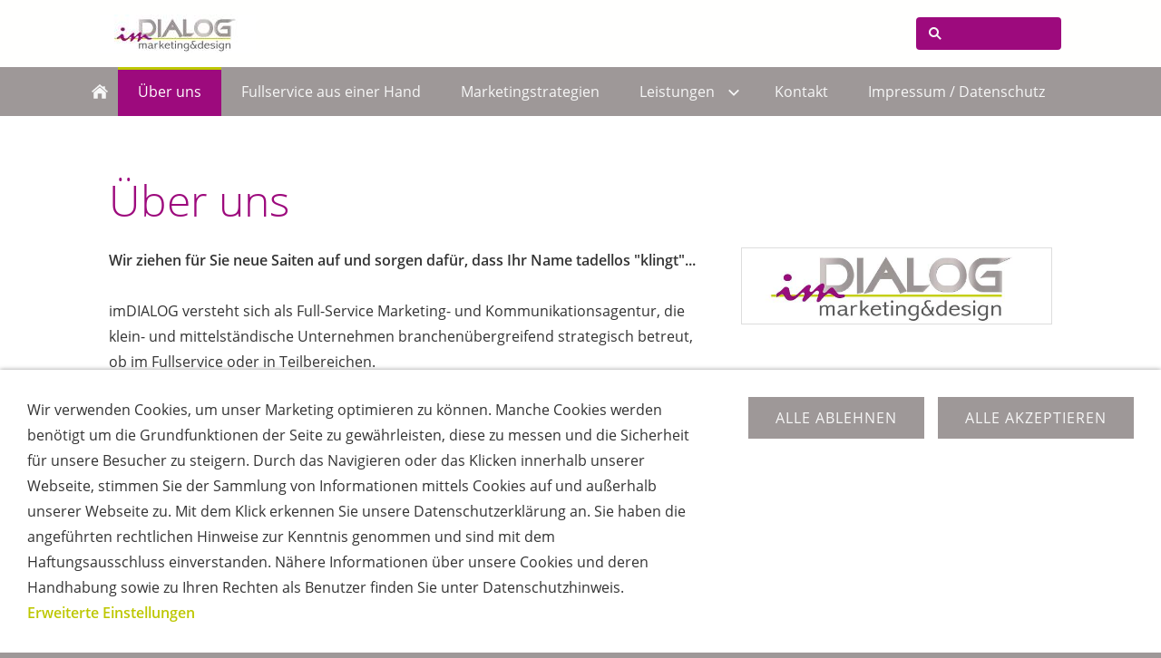

--- FILE ---
content_type: text/html; charset=ISO-8859-1
request_url: http://imdialog-marketing.de/profil/index.php
body_size: 2448
content:
<!DOCTYPE html>
<html lang="de">

<head>
<title>im DIALOG - Marketing und Design, Sonja Henn, Grafik- und Webdesignerin, Werbeagentur, Homepagegestaltung, Mommenheim, Rheinhessen, Mainz, Marketing im DIALOG mit Design und Kunst ist imDIALOG-Marketing.de</title>
<meta charset="ISO-8859-1" />
<meta http-equiv="X-UA-Compatible" content="IE=edge" />
<meta name="viewport" content="width=device-width, initial-scale=1.0">
<meta name="author" content="Sonja Henn (c) im DIALOG - Marketing.de, Werbeagentur, Grafik- und Webdesignerin, Mommenheim, Rheinhessen, Mainz" />
<meta name="description" content="Wir ziehen f&uuml;r Sie neue Saiten auf und sorgen daf&uuml;r, dass Ihr Name wieder tadellos &quot;klingt&quot;..." />
<meta name="keywords" lang="de" content="Wir helfen Ihnen bei: • Grafik &amp; Design Ihres neuen Firmen-Logos • Gestaltung Ihrer Firmenunterlagen, wie Visitenkarten, Briefpapier, Flyer etc. • Druck durch unsere Partner zu absolut g&uuml;nstigen Konditionen • Konzeption Ihrer Homepage im neusten Web-Design • Fotografie Ihres Unternehmen, Ihrer Mitarbeiter und Produkte f&uuml;r Werbeunterlagen • Kundenbindungs-Events  Kreativit&auml;t ist keine Frage des Geschmacks, sondern ein klar definierter Kommunikationsinhalt, um Ihrer Werbung einen zielgruppengerechten Ausdruck zu geben." />
<meta name="generator" content="SIQUANDO Web 11 (#9301-9287)" />
<link rel="stylesheet" type="text/css" href="../assets/sf.css" />
<link rel="stylesheet" type="text/css" href="../assets/sd.css" />
<link rel="stylesheet" type="text/css" href="../assets/sc.css" />
<link rel="stylesheet" type="text/css" href="../assets/cookieswarning.css" />
<link rel="shortcut icon" href="https://imdialog-marketing.de/images/favicon.ico" />
<link rel="canonical" href="https://imdialog-marketing.de/profil/index.php" />
<script src="../assets/jquery.js"></script>
<script src="../assets/navigation.js"></script> 
<script src="../assets/common.js"></script>
<script src="../assets/cookieswarning.js"></script>
</head>

<body class="sqrpicprotect">

<header class="sqrlogo">
<div>

<a href="../index.php"><img src="../images/imdialog-marketing_logo-neu_logo.jpg" alt="" /></a>
<form action="../fts.php">
<input type="text" name="criteria" id="searchcriteria"  />
</form>
</div>
</header>


<nav class="sqrnav">

<a href="#" class="sqrnavshow">Navigation öffnen</a>
<a href="#" class="sqrnavhide">Navigation schließen</a>
	
<ul>
	
<li class="sqrnavhome"><a href="../index.php"><span>Startseite</span></a></li>


	
<li class="active"><a href="./index.php"><span>&Uuml;ber uns</span></a>
</li>
<li><a href="../vorgehensweise/index.php"><span>Fullservice aus einer Hand</span></a>
</li>
<li><a href="../praxis-marketing/index.php"><span>Marketingstrategien</span></a>
</li>
<li><a href="../leistungen/index.php"><span>Leistungen</span></a>
<ul>
<li><a href="../leistungen/grafik-design/index.php"><span>Grafik-Design</span></a>
</li>
<li><a href="../leistungen/webdesign/index.php"><span>Web-Design &amp; SEO</span></a>
</li>
<li><a href="../leistungen/werbefotografie/index.php"><span>Werbe-Fotografie</span></a>
</li>
<li><a href="../leistungen/kunst-events/index.php"><span>Kundenbindung</span></a>
</li>
</ul>
</li>
<li><a href="../kontakt/index.php"><span>Kontakt</span></a>
</li>
<li><a href="../impressum/index.php"><span>Impressum / Datenschutz</span></a>
</li>
</ul>
</nav>


<div id="maincontainer">
<article class="sqrcontent">
<div id="content">
<div class="sqrpara">
<h1>&Uuml;ber uns</h1>
</div>
<div class="sqrpara">
<figure class="sqrfigr">
<img width="640" height="156" src="../images/imdialog-marketing_logo-neu_640.jpg" class="sqrfigcontent" alt="" />

</figure>
<p style=""><b>Wir ziehen f&uuml;r Sie neue Saiten auf und sorgen daf&uuml;r, dass Ihr Name tadellos &quot;klingt&quot;...<br/><br/></b>imDIALOG versteht sich als Full-Service Marketing- und Kommunikationsagentur, die klein- und mittelst&auml;ndische Unternehmen branchen&uuml;bergreifend strategisch betreut, ob im Fullservice oder in Teilbereichen.</p>
</div>
<div class="sqrpara">
<figure class="sqrfigr">
<img width="640" height="388" src="../images/arbeitsplatz-imdia_640.jpg" class="sqrfigcontent" alt="" />

</figure>
<p style=""><b>Wir helfen Ihnen bei:</b><br/><a class="link" title="" href="../leistungen/index.php">&bull; Grafik &amp; Design Ihres neuen Firmen-Logos</a><br/><a class="link" title="" href="../leistungen/grafik-design/index.php">&bull; Gestaltung Ihrer Firmenunterlagen, wie Visitenkarten, Briefpapier, Flyer etc.</a><br/>&bull; Druck durch unsere Partner zu absolut g&uuml;nstigen Konditionen<br/><a class="link" title="Webdesign imDIALOG-Marketing &amp; Design" href="../leistungen/webdesign/index.php">&bull; Konzeption Ihrer Homepage im neusten Web-Design</a><br/><a class="link" title="Werbefotografie imDIALOG-Marketing &amp; Design Fotodesign by Sonja Henn" href="../leistungen/werbefotografie/index.php">&bull; Fotografie Ihres Unternehmen, Ihrer Mitarbeiter und Produkte f&uuml;r Werbeunterlagen</a><br/><a class="link" title="Unternehmsmarketing und Leistungen im DIALOG - Marketing &amp; Design" href="../praxis-marketing/index.php">&bull; Kundenbindungs-Events</a><br/><br/>Kreativit&auml;t ist keine Frage des Geschmacks, sondern ein klar definierter Kommunikationsinhalt, um Ihrer Werbung einen zielgruppengerechten Ausdruck zu geben.</p>
</div>
</div>		
</article>
</div>

<footer>
<div class="sqrcommonlinks">
<a href="../seitenuebersicht.php">Seiten&uuml;bersicht</a>
<a href="../datenschutzerklaerung.php">Datenschutzerkl&auml;rung</a>
<a href="../geschaeftsbedingungen.php">Gesch&auml;ftsbedingungen</a>
</div>
<div class="sqrfootertext">
(c) imDIALOG-Marketing</div>
</footer>

<div class="sqrcookie sqrcookiebottom">
  <p>Wir verwenden Cookies, um unser Marketing optimieren zu können. Manche Cookies werden benötigt um die Grundfunktionen der Seite zu gewährleisten, diese zu messen und die Sicherheit für unsere Besucher zu steigern. Durch das Navigieren oder das Klicken innerhalb unserer Webseite, stimmen Sie der Sammlung von Informationen mittels Cookies auf und außerhalb unserer Webseite zu. Mit dem Klick erkennen Sie unsere Datenschutzerklärung an. Sie haben die angeführten rechtlichen Hinweise zur Kenntnis genommen und sind mit dem Haftungsausschluss einverstanden. Nähere Informationen über unsere Cookies und deren Handhabung sowie zu Ihren Rechten als Benutzer finden Sie unter Datenschutzhinweis. <a class="link" href="../datenschutzerklaerung.php">Erweiterte Einstellungen</a></p>
  <button class="sqrbutton sqrcookieaccept">Alle Akzeptieren</button>
  <button class="sqrbutton sqrcookiedecline">Alle ablehnen</button>
</div></body>

</html>


--- FILE ---
content_type: text/css
request_url: http://imdialog-marketing.de/assets/sd.css
body_size: 10482
content:
body {
	background-color: #9E9898;
	margin: 0;
	padding: 0;
}
#maincontainer {
	background-color: #ffffff;
	padding: 40px 0;
}
#sidebarleft, #content, #sidebarright {
	min-height: 1px;
}
#header {
	padding: 20px 0 0 0;
}
#footer {
	padding: 0 0 20px 0;
}
#main {
	padding: 20px 0;
}
.sqrlogo {
	background-color: #FFFFFE;
}
.sqrlogo>div {
	margin: 0 auto;
	max-width: 1100px;
	box-sizing: border-box;
}
.sqrlogo>div:after {
  	visibility: hidden;
    display: block;
    font-size: 0;
    content: " ";
    clear: both;
    height: 0;
}
.sqrlogo>div img {
	display: block;
	border: 0;
	float: left;
	padding: 16px 20px;
	box-sizing: border-box;
}
.sqrlogo>div>form {
	box-sizing: border-box;
	display: block;
	margin: 0;
	display: block;
	width: 200px;
	float: right;
	padding: 19px 20px;
}
.sqrlogo>div>form>input {
	box-sizing: border-box;
  	display: block;
	padding: 8px 8px 8px 36px;
  	width: 100%;
	border: 0;
	margin: 0;
	outline: none;
	color: #F7F7F7;
	font: 16px 'PT Sans',Tahoma,Helvetica,sans-serif;
	height: 36px;
	-webkit-appearance: none;
	border-radius: 4px;
	background: #9D0A7D url(design.search.svg) 12px 50% no-repeat;
}
@media screen and (max-width: 767px) {
	.sqrlogo>div img {
		float: none;
	}
	.sqrlogo>div>form {
  		float: none;
  		width: 100%;
  		padding: 0;
	}
	.sqrlogo>div>form>input {
		border-radius: 0px;
		padding: 16px 8px 16px 42px;
		background-position: 20px 50%;
	}
}
.sqrnav {
	display: block;
	margin: 0;
	padding: 0;
	background-color: #9E9898;
	z-index: 800;
	-webkit-user-select: none;
	user-select: none;
}
.sqrfixedmenu .sqrnav {
	position: fixed;
	top: 0;
	left: 0;
	width: 100%;
   	opacity: 0.97;
}
#sqrmenuspacer {
	height: 54px;
	display: none;
}
.sqrfixedmenu #sqrmenuspacer {
	display: block;
}
.sqrnav a {
	display: block;
	margin: 0;
	padding: 16px 22px;
	color: #F7F7F7;
	text-decoration: none;
	-webkit-tap-highlight-color: transparent;
	line-height: 22px;
	transition: background-color 0.2s, color 0.2s, border-top-color 0.2s;
}
.sqrnav>ul li {
	display: block;
	margin: 0;
	padding: 0;
	position: relative;
}
@media screen and (max-width: 767px) {
	nav.sqrnavopen {
  		position: fixed;
  		top: 0;
  		left: 0;
  		bottom: 0;
  		right: 0;
  		overflow-y: auto;
  	}
  	.sqrnav a, .sqrnav form {
    	border-bottom: 1px solid rgba(255, 255, 255, 0.075);
  	}
  	.sqrnav a.sqrnavshow  {
    	background: url(design.menu.svg) right center no-repeat;
  	}
  	.sqrnav a.sqrnavhide {
    	background: url(design.close.svg) right center no-repeat;
  	}  	
  	.sqrnav li.sqrnavmore>a {
		background: url(design.moreright.svg) right center no-repeat;
  	}
	.sqrnav li.sqrnavopen>a {
    	background-image: url(design.moredown.svg);
  	}
  	.sqrnav .sqrnavshow {
    	display: block;
  	}
	.sqrnav .sqrnavhide {
    	display: none;
  	}
	.sqrnavopen>a.sqrnavshow {
    	display: none;
  	}
	.sqrnavopen>a.sqrnavhide {
    	display: block;
  	}
  	.sqrnav li.sqrnavopen>ul {
    	display: block;
  	}
  	.sqrnav ul {
    	display: none;
    	margin: 0 auto;
    	padding: 0;
    	list-style: none;
  	}
  	.sqrnav ul ul {
    	display: none;
  	}
  	.sqrnav ul li li>a {
    	padding-left: 44px;
  	}
  	.sqrnav ul li li li>a {
    	padding-left: 66px;
  	}
  	.sqrnavopen>ul {
    	display: block;
  	}
}
@media screen and (min-width: 768px) {
	.sqrnav>ul>li>a {
		border-top: 3px solid transparent;
		border-bottom: 3px solid transparent;
		padding: 13px 22px;
	}
	.sqrnav li:hover>a, .sqrnav>ul>li.sqrnavopen>a {
		background-color: #9D0A7D;
		color: #ffffff;
	}
	.sqrnav>ul>li:hover>a, .sqrnav>ul>li.sqrnavopen>a  {
		border-top-color: #F7F7F7;
	}
	.sqrnav li.active>a {
		color: #ffffff;	
	}
	.sqrnav>ul>li.active>a {
		border-top-color: #BDC700;
		background-color: #9D0A7D;
	}
  	.sqrnav>a {
    	display: none;
  	}
  	.sqrnav>ul {
    	box-sizing: border-box;
    	display: block;
    	max-width: 1100px;
    	margin: 0 auto;
    	padding: 0;
    	list-style: none;
    	width: 100%;
  	}
	.sqrnav>ul:after {
    	visibility: hidden;
    	display: block;
    	font-size: 0;
    	content: " ";
    	clear: both;
    	height: 0;
  	}
  	.sqrnav>ul>li {
    	float: left;
  	}
  	.sqrnav>ul li>ul {
    	position: absolute;
    	background-color: #9D0A7D;
    	width: 30vw;
    	max-width: 320px;
    	display: block;
    	left: -9999px;
    	margin: 0;
    	padding: 0;
    	list-style: none;
    	z-index: 1000;
    	transform: translateY(-5px);
    	opacity: 0;
    	transition: transform 0.2s, opacity 0.2s;
  	}
  	.sqrnav>ul>li li {
    	border-bottom: 1px solid rgba(255, 255, 255, 0.075);
  	}
  	.sqrnav>ul>li.sqrnavmore>a {
    	background-image: url(design.moredown.svg);
    	background-position: right center;
    	background-repeat: no-repeat;
    	padding-right: 44px;
  	}
  	.sqrnav>ul>li li.sqrnavmore>a {
    	background-image: url(design.moreright.svg);
    	background-position: right center;
    	background-repeat: no-repeat;
    	padding-right: 44px;
  	}
  	.sqrnav>ul>li.sqrnavopen>ul {
    	left: 0;
    	transform: translate(0);
    	opacity: 0.97;
  	}
  	.sqrnav>ul>li ul li.sqrnavopen>ul {
    	left: 100%;
    	top: 0;
    	transform: none;
    	opacity: 1;
  	}
 	.sqrnav>ul>li.sqrnavhome>a>span, .sqrnav>ul>li.sqrnavshop>a>span {
    	display: none;
  	}
  	.sqrnav>ul>li.sqrnavhome>a {
    	background-image: url(design.home.svg);
    	background-repeat: no-repeat;
    	background-position: center center;
    	width: 16px;
    	height: 22px;
    	padding: 13px 12px;
  	}  	
  	
  .sqrnav>ul>li.sqrnavshop {
    float: right;
  }
  
    	
  	.sqrnav>ul>li.sqrnavopen.sqrnavshop>ul {
    left: auto;
    right: 0;
    opacity: 1;
  }
  	
  	
  	
}

@media screen and (min-width: 1024px) {
	.sqrallwaysboxed, 
	.sqrmobilefullwidth,
	.sqrdesktopboxed {
		box-sizing: border-box;
		padding-left: 20px;
		padding-right: 20px;
		max-width: 1100px;
		margin-left: auto;
		margin-right: auto;
	}
	.sqrallwaysboxed .sqrallwaysboxed,
	.sqrdesktopboxed .sqrdesktopboxed,
	.sqrmobilefullwidth .sqrallwaysboxed,
	.sqrdesktopboxed .sqrallwaysboxed,
	.sqrdesktopboxed .sqrmobilefullwidth,
	.sqrdesktopremovebox .sqrallwaysboxed,
	.sqrdesktopremovebox .sqrmobilefullwidth {
		padding-left: 0;
		padding-right: 0;
		margin-left: 0;
		margin-right: 0;
	 }
	.sqrmain2col>div {
    	box-sizing: border-box;
    	width: 48%;
    	float: left;
    	margin-right: 4%;
  	}
  	.sqrmain2col>div:last-child {
    	margin-right: 0;
  	}
  	.sqrmain3col>div {
    	box-sizing: border-box;
    	width: 30.6666666666%;
    	float: left;
    	margin-right: 4%;
  	}
  	.sqrmain3col>div:last-child {
    	margin-right: 0;
  	}
  	.sqrmain3collr>div {
    	box-sizing: border-box;
    	width: 50%;
    	float: left;
  	}
  	.sqrmain3collr>div:first-child {
    	width: 21%;
    	margin-right: 4%;
  	}
  	.sqrmain3collr>div:last-child {
    	width: 21%;
    	margin-left: 4%;
  	}
  	.sqrmain2coll>div {
    	box-sizing: border-box;
    	width: 75%;
    	float: left;
  	}
  	.sqrmain2coll>div:first-child {
    	width: 21%;
    	margin-right: 4%;
  	}
  	.sqrmain2colr>div {
    	box-sizing: border-box;
    	width: 75%;
    	float: left;
  	}
  	.sqrmain2colr>div:last-child {
    	width: 21%;
    	margin-left: 4%;
  	}
	.sqrmain3col:after, 
	.sqrmain2col:after,
	.sqrmain3collr:after,
	.sqrmain2coll:after,
	.sqrmain2colr:after {
    	visibility: hidden;
    	display: block;
    	font-size: 0;
    	content: " ";
    	clear: both;
    	height: 0;
  	}
  	.sqrallwaysfullwidth .sqrsuppressborders {
  		border-left: 0 !important;
  		border-right: 0 !important;
  	}
}
@media screen and (max-width: 1023px) {
	.sqrallwaysboxed,
	.sqrmobileboxed 
	{
		box-sizing: border-box;
		padding-left: 20px;
		padding-right: 20px;
	}
	.sqrallwaysboxed>.sqrallwaysboxed,
	.sqrallwaysboxed>.nguiparagraphcontainer>.sqrallwaysboxed
	 {
		padding-left: 0;
		padding-right: 0;
		margin-left: 0;
		margin-right: 0;
	 }
	 .sqrmobileboxedimportant {
		padding-left: 20px !important;
		padding-right: 20px !important;
	 }	
	 .sqrmobilehidden {
	 	display: none;
	 }
	 
	 .sqrallwaysfullwidth .sqrsuppressborders,
	 .sqrmobilefullwidth .sqrsuppressborders
  	{
  		border-left: 0 !important;
  		border-right: 0 !important;
  	}
}
footer {
	margin: 0;
	padding: 10px 0 30px 0;
}
footer>div {
	max-width: 1100px;
	margin: 0 auto;
	padding: 20px 20px 0 20px;
	box-sizing: border-box;
  	color: #F7F7F7;
}
footer a {
  	text-decoration: none;
  	color: #F7F7F7;
  	transition: color 0.3s;
  	text-decoration: none;
  	font-weight: normal;
  	padding: 0 10px 10px 0;
}

footer a:hover {
  	color: #ffffff;
  	text-decoration: none;
  	font-weight: normal;
}


.sqrheaderbox {
	background: #FFFFFE url(design.fade.svg) 0 0 repeat-x;
}
.sqrheaderbox>div {
	max-width: 1100px;
	padding: 60px;	
	margin: 0 auto;
	box-sizing: border-box;
}
@media screen and (max-width: 767px) {
	.sqrheaderbox>div {
		padding: 20px;
	}
}
.sqrheaderbox {
	color: #ffffff;
}
#sqrheader {
	position: relative;
	overflow: hidden;
	padding: 0;
	background-color: #ffffff;
}
#sqrheader #headercontainer img, #sqrheader #headercontainer video {
	width: 100%;
	display: block;
	border: 0;
	position: absolute;
	height: 100%;
}
#sqrheader #headercontainer img.headersliderpri {
	z-index: 1;
	transition: none;
	-webkit-transition: none;
	opacity: 1;
}
#sqrheader #headercontainer img.headerslidersec {
	z-index: 2;
	transition: none;
	opacity: 0;
}
#sqrheader #headercontainer img.headerslidersecout {
	transition: opacity 0.5s, transform 0.5s;
	opacity: 1;
}
#headercontainer {
	position: absolute;
}
#headersliderbullets {
	box-sizing: border-box;
	padding: 20px;
	position: absolute;
	bottom: 0;
	right: 0;
	z-index: 3;
}
#headersliderbullets:after {
    visibility: hidden;
    display: block;
    font-size: 0;
    content: " ";
    clear: both;
    height: 0;
}
#headersliderbullets a {
	width: 24px;
	height: 24px;
	background: url(design.nav.svg) no-repeat left top;
	float: left;
}
#headersliderbullets a.active {
	background-position: left bottom;
}